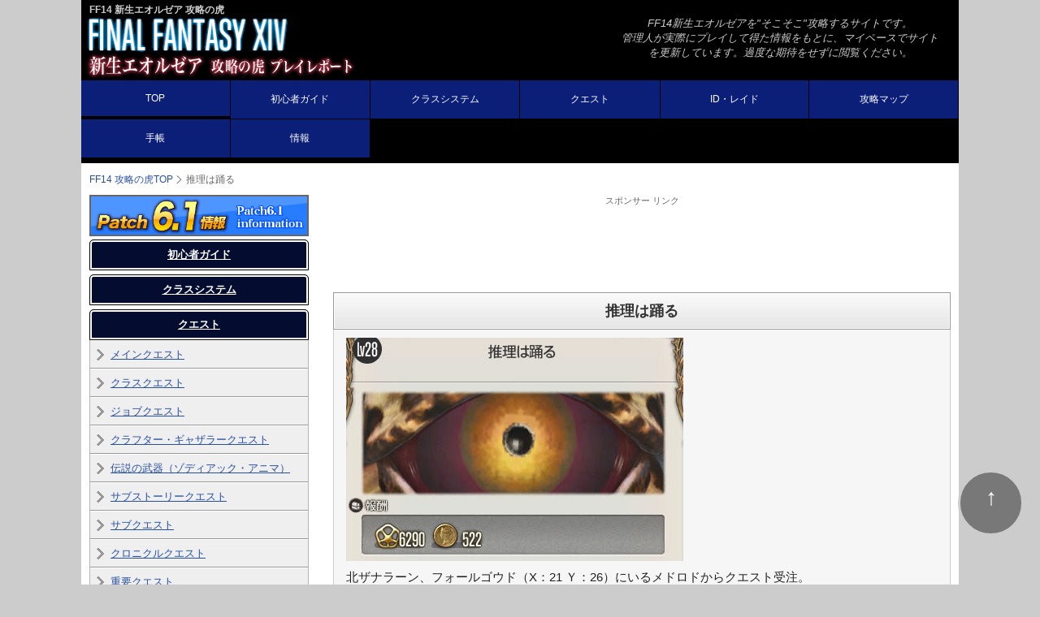

--- FILE ---
content_type: text/html; charset=UTF-8
request_url: https://final-fantasy.cc/14/quest/main/28_4.php
body_size: 5209
content:
<!doctype html>
<html lang="ja">
<head>
<!-- Google tag (gtag.js) -->
<script async src="https://www.googletagmanager.com/gtag/js?id=G-ZR6G2BHZ4H"></script>
<script>
  window.dataLayer = window.dataLayer || [];
  function gtag(){dataLayer.push(arguments);}
  gtag('js', new Date());

  gtag('config', 'G-ZR6G2BHZ4H');
</script><meta charset="utf-8">
<title>推理は踊る | FF14 攻略の虎</title>
<meta name="viewport" content="width=device-width, initial-scale=1.0">
<meta name="keywords" content="FF14,FF14 攻略,推理は踊る" />
<meta name="description" content="FF14の推理は踊るのページです" />
<link rel="stylesheet" href="../../css2/style.css">
<!--[if lt IE 9]>
<script src="http://html5shiv.googlecode.com/svn/trunk/html5.js"></script>
<![endif]-->
<script type="text/javascript" src="//ajax.googleapis.com/ajax/libs/jquery/1.7.1/jquery.min.js"></script>
<script type="text/javascript" src="/14/js/code.js"></script>
</head>

<body class="c2">
<header>
<div class="inner">
<h1>FF14 新生エオルゼア 攻略の虎</h1>
<a href="https://final-fantasy.cc/14/"><img src="../../images/logo.png" alt="FF14 新生エオルゼア 攻略の虎" /></a>
<address>FF14新生エオルゼアを&quot;そこそこ&quot;攻略するサイトです。<br>
管理人が実際にプレイして得た情報をもとに、マイペースでサイトを更新しています。過度な期待をせずに閲覧ください。
</address>

<nav id="menubar">
<ul>
<li><a href="https://final-fantasy.cc/14/">TOP</a></li>
<li><a href="#guide">初心者ガイド</a></li>
<li><a href="#class">クラスシステム</a></li>
<li><a href="#quest">クエスト</a></li>
<li><a href="#id">ID・レイド</a></li>
<li><a href="#map">攻略マップ</a></li>
<li><a href="#techo">手帳</a></li>
<li><a href="#info">情報</a></li>
</ul>
</nav>

</div>
</header>
<div class="block"></div>


<div id="contents">

<div id="contents-in">
<nav id="navi">
<ul>
<li><a href="https://final-fantasy.cc/14/"><span>FF14 攻略の虎</span>TOP</a></li>
<li>推理は踊る</li>
</ul>
</nav>

<div id="main">
<!--アドセンス-->
<div class="sponser">スポンサー リンク</div>
<div class="adbox_top">
<script async src="//pagead2.googlesyndication.com/pagead/js/adsbygoogle.js"></script>
<ins class="adsbygoogle"
style="display:block"
data-ad-client="ca-pub-5731221915449088"
data-ad-slot="7836216954"
data-ad-format="horizontal"></ins>
<script>
(adsbygoogle = window.adsbygoogle || []).push({});
</script>
</div>
<h2>推理は踊る</h2>
<div class="main_in">
    <p><img src="../../images/quest/28_4/1.jpg"><br>
    北ザナラーン、フォールゴウド（X：21 Ｙ：26）にいるメドロドからクエスト受注。<br>
    <br>
    （X：15 Ｙ：28）にある無残な死体の近くに行くと、フローティングアイが出現。<br>
    <img src="../../images/quest/28_4/2.jpg" alt=""><br>
    討伐後、無残な死体を調べます。<br>
    <br>
    <img src="../../images/quest/28_4/3.jpg" alt=""><br>
    （X：19 Ｙ：25）にいるエーセルメール牙曹長に無残な死体を渡すとイベント開始。<br>
    クリアとなります。<br>
  </p>
  <div class="next">&gt;&gt; <a href="28_5.php">白百合は謡う</a></div>
<br>
<link rel="stylesheet" type="text/css" href="/14/comment/view/style.css" />
<script type="text/javascript" src="/14/comment/view/main.js"></script>
<div id="comment">
<h6>情報提供、コメント</h6>
<div id="commentField">
<form action="/14/comment/response.php" method="post">
<table bgcolor="#eeeeee">
<tr>
<th>名前 (必須)</th>
<td><input id="inputName" type="text" name="name"><br><div id="nameCount"></div>
</td>
</tr>
<tr>
<th>コメント(必須)</th>
<td><textarea name="comment"></textarea><br><div id="commentCount"></div>
</td>
</tr>
</table>

<input type="hidden" name="script_name" value="/14/quest/main/28_4.php">
<input type="hidden" name="table" value="eoru_questmain_28_4">
<input id="inputSubmit" type="submit" value="コメント書き込み">
</form>
</div>
<div id="commentList">
        <table class="list">
        </table>
    </div>

    </div>


</div>
<!--/フッタアドセンス-->
<div class="sponser">スポンサーリンク</div>
<div class="adbox2_bottom">
<script async src="//pagead2.googlesyndication.com/pagead/js/adsbygoogle.js"></script>
<!-- pc_toragame_footter_left_responsive -->
<ins class="adsbygoogle"
     style="display:block"
     data-ad-client="ca-pub-5731221915449088"
     data-ad-slot="6163973754"
     data-ad-format="auto"
     data-ad-region="toragame"></ins>
<script>
(adsbygoogle = window.adsbygoogle || []).push({});
</script>
</div>

</div>
<!--/左メニュー-->
<div id="left_area">
<a href="https://final-fantasy.cc/14/update/6_1/"><img src="https://final-fantasy.cc/14/images/patch6_1.jpg"></a>

<!--menu-->
<h3 id="guide"><a href="javaScript:void(0)">初心者ガイド</a></h3>
<div class="left_contents_in menu_tutorial">
<ul>
<li><a href="https://final-fantasy.cc/14/tutorial/free.php">フリートライアル版「できること」と「できないこと」</a></li>
<li><a href="https://final-fantasy.cc/14/tutorial/parameter.php">パラメーター</a></li>
<li><a href="https://final-fantasy.cc/14/tutorial/gia.php">ギアセット</a></li>
<li><a href="https://final-fantasy.cc/14/tutorial/armory.php">アーマリーチェスト</a></li>
<li><a href="https://final-fantasy.cc/14/tutorial/tele.php">テレポとデジョン</a></li>
<li><a href="https://final-fantasy.cc/14/tutorial/bonus.php">チェイン・レストボーナス</a></li>
<li><a href="https://final-fantasy.cc/14/tutorial/hot.php">ホットバーの追加とレイアウト変更</a></li>
<li><a href="https://final-fantasy.cc/14/tutorial/fc.php">FCについて</a></li>
<li><a href="https://final-fantasy.cc/14/tutorial/fate.php">F.A.T.E.について</a></li>
<li><a href="https://final-fantasy.cc/14/tutorial/limit.php">リミットブレイク</a></li>
<li><a href="https://final-fantasy.cc/14/tutorial/money/">通貨の種類と入手方法</a></li>
</ul>
<h4>コミュニケーション</h4>
<ul>
<li><a href="https://final-fantasy.cc/14/tutorial/comu/ls.php">LS（リンクシェル）、CWLS（クロスワールドリンクシェル）</a></li>
<li><a href="https://final-fantasy.cc/14/tutorial/comu/fero.php">フェローシップ</a></li>
</ul>
<h4>ファッション</h4>
<ul>
<li><a href="https://final-fantasy.cc/14/tutorial/fashion/salon.php">美容院</a></li>
<li><a href="https://final-fantasy.cc/14/tutorial/fashion/mirapuri.php">ミラプリ（見た目変更）</a></li>
<li><a href="https://final-fantasy.cc/14/tutorial/qa/gensou.php">幻想薬（種族変更）</a></li>
</ul>
</div>
<!--menu-->
<h3 id="class"><a href="javaScript:void(0)">クラスシステム</a></h3>
<div class="left_contents_in menu_armoury">
<h4>ファイター</h4>
<ul>
<li class="i3"><a href="https://final-fantasy.cc/14/armoury/ken.php">剣術士</a></li>
<li class="i3"><a href="https://final-fantasy.cc/14/armoury/kakutou.php">格闘士</a></li>
<li class="i3"><a href="https://final-fantasy.cc/14/armoury/ono.php">斧術士</a></li>
<li class="i2"><a href="https://final-fantasy.cc/14/armoury/yari.php">槍術士</a></li>
<li class="i2"><a href="https://final-fantasy.cc/14/armoury/bow.php">弓術士</a></li>
</ul>
<h4>ソーサラー</h4>
<ul>
<li class="i3"><a href="https://final-fantasy.cc/14/armoury/genjutsu.php">幻術士</a></li>
<li class="i3"><a href="https://final-fantasy.cc/14/armoury/jujutsu.php">呪術士</a></li>
<li class="i3"><a href="https://final-fantasy.cc/14/armoury/hajutsu.php">巴術士</a></li>
</ul>
<h4>クラフター</h4>
<ul>
<li class="i3"><a href="https://final-fantasy.cc/14/armoury/mokkou.php">木工師</a></li>
<li class="i3"><a href="https://final-fantasy.cc/14/armoury/kaji.php">鍛冶師</a></li>
<li class="i3"><a href="https://final-fantasy.cc/14/armoury/kacchu.php">甲冑師</a></li>
<li class="i3"><a href="https://final-fantasy.cc/14/armoury/choukin.php">彫刻師</a></li>
<li class="i3"><a href="https://final-fantasy.cc/14/armoury/kawa.php">革細工師</a></li>
<li class="i3"><a href="https://final-fantasy.cc/14/armoury/saihou.php">裁縫師</a></li>
<li class="i2"><a href="https://final-fantasy.cc/14/armoury/renkin.php">錬金術師</a></li>
<li class="i2"><a href="https://final-fantasy.cc/14/armoury/chouri.php">調理師</a></li>
</ul>
<h4>ギャザラー</h4>
<ul>
<li class="i3"><a href="https://final-fantasy.cc/14/armoury/saikutsu.php">採掘師</a></li>
<li class="i3"><a href="https://final-fantasy.cc/14/armoury/engei.php">園芸師</a></li>
<li class="i3"><a href="https://final-fantasy.cc/14/armoury/ryoushi.php">漁師</a></li>
</ul>
<div class="block"></div>
</div>
<!--menu-->
<h3 id="quest"><a href="javaScript:void(0)">クエスト</a></h3>
<div class="left_contents_in menu_quest">
<ul>
<li><a href="https://final-fantasy.cc/14/quest/main/">メインクエスト</a></li>
<li><a href="https://final-fantasy.cc/14/quest/class/">クラスクエスト</a></li>
<li><a href="https://final-fantasy.cc/14/quest/job/">ジョブクエスト</a></li>
<li><a href="https://final-fantasy.cc/14/quest/craft/">クラフター・ギャザラークエスト</a></li>
<li><a href="https://final-fantasy.cc/14/quest/weapon/">伝説の武器（ゾディアック・アニマ）</a></li>
<li><a href="https://final-fantasy.cc/14/quest/sub_story/">サブストーリークエスト</a></li>
<li><a href="https://final-fantasy.cc/14/quest/sub/">サブクエスト</a></li>
<li><a href="https://final-fantasy.cc/14/quest/chronicle/">クロニクルクエスト</a></li>
<li><a href="https://final-fantasy.cc/14/quest/important/">重要クエスト</a></li>
<li><a href="https://final-fantasy.cc/14/quest/banzoku/">蛮族クエスト</a></li>
<li><a href="https://final-fantasy.cc/14/quest/reave.php">ギルドリーヴクエスト</a></li>
<li><a href="https://final-fantasy.cc/14/quest/company.php">グランドカンパニークエスト</a></li>
</ul>
</div>
<!--menu-->
<h3 id="id"><a href="javaScript:void(0)">ID・レイド</a></h3>
<div class="left_contents_in menu_id">
<ul>
<li><a href="https://final-fantasy.cc/14/id/dungeon/">インスタンスダンジョン（ID）</a></li>
<li><a href="https://final-fantasy.cc/14/id/toumetsu/">討伐・討滅戦</a></li>
<li><a href="https://final-fantasy.cc/14/id/8/">8人レイド</a></li>
<li><a href="https://final-fantasy.cc/14/id/24/">24人レイド</a></li>
<li><a href="https://final-fantasy.cc/14/quest/reric1.php">レリック武器入手までの流れ</a></li>
<li><a href="https://final-fantasy.cc/14/quest/baha/">大迷宮バハムート</a></li>
</ul>
</div>
<!--menu-->
<h3 id="map"><a href="javaScript:void(0)">攻略マップ</a></h3>
<div class="left_contents_in menu_map">
<ul>
<li><a href="https://final-fantasy.cc/14/map/index.php">マップ一覧</a></li>
<li><a href="https://final-fantasy.cc/14/map/fumyaku/">風脈の泉</a></li>
</ul>
</div>

<!--menu-->
<h3 id="techo"><a href="javaScript:void(0)">手帳</a></h3>
<div class="left_contents_in menu_techo">
<h4>討伐手帳</h4>
<ul>
<li class="i3"><a href="https://final-fantasy.cc/14/techo/toubatsu/sword.php">剣術士</a></li>
<li class="i3"><a href="https://final-fantasy.cc/14/techo/toubatsu/battle.php">格闘士</a></li>
<li class="i3"><a href="https://final-fantasy.cc/14/techo/toubatsu/ax.php">斧術士</a></li>
<li class="i3"><a href="https://final-fantasy.cc/14/techo/toubatsu/spear.php">槍術士</a></li>
<li class="i3"><a href="https://final-fantasy.cc/14/techo/toubatsu/bow.php">弓術士</a></li>
<li class="i3"><a href="https://final-fantasy.cc/14/techo/toubatsu/genjutsu.php">幻術士</a></li>
<li class="i3"><a href="https://final-fantasy.cc/14/techo/toubatsu/jujutsu.php">呪術士</a></li>
<li class="i3"><a href="https://final-fantasy.cc/14/techo/toubatsu/hajutsu.php">巴術士</a></li>
<li class="i3"><a href="https://final-fantasy.cc/14/techo/toubatsu/fumetsu.php">不滅隊</a></li>
</ul>
<h4>探検手帳</h4>
<ul>
<li class="i1"><a href="https://final-fantasy.cc/14/techo/tanken/index.php">探検手帳について</a></li>
<li class="i2"><a href="https://final-fantasy.cc/14/techo/tanken/eoru01.php">新生編001～025</a></li>
<li class="i2">新生編026～050</li>
<li class="i2">新生編051～075</li>
<li class="i2">新生編076～080</li>
<li class="i2"><a href="https://final-fantasy.cc/14/techo/tanken/ishu01.php">蒼天編001～025</a></li>
<li class="i2"><a href="https://final-fantasy.cc/14/techo/tanken/ishu02.php">蒼天編026～050</a></li>
<li class="i1"><a href="https://final-fantasy.cc/14/techo/tanken/ishu03.php">蒼天編051～062</a></li>
<li class="i2"><a href="https://final-fantasy.cc/14/techo/tanken/guren01.php">紅蓮編001～025</a></li>
<li class="i2"><a href="https://final-fantasy.cc/14/techo/tanken/guren02.php">紅蓮編026～050</a></li>
<li class="i1"><a href="https://final-fantasy.cc/14/techo/tanken/guren03.php">紅蓮編051～062</a></li>
</ul>
<div class="block"></div>
</div>

<!--menu-->
<h3 id="content"><a href="javaScript:void(0)">コンテンツ</a></h3>
<div class="left_contents_in menu_contents">
<ul>
<li><a href="https://final-fantasy.cc/14/contents/kotai.php">冒険者小隊</a></li>
<li><a href="https://final-fantasy.cc/14/contents/mobhunt/">モブハント</a></li>
<li><a href="https://final-fantasy.cc/14/contents/treasure/index.php">トレジャーハント</a></li>
<li><a href="https://final-fantasy.cc/14/contents/deep/index.php">ディープダンジョン</a></li>
<li><a href="https://final-fantasy.cc/14/contents/kuro.php">クロの空想帳</a></li>
<li><a href="https://final-fantasy.cc/14/contents/socho.php">ソーチョーの幻想盤</a></li>
<li><a href="https://final-fantasy.cc/14/contents/koueki.php">バイカラージェム（広域交易商）</a></li>
<li>禁断の地 エウレカ</li>
<li><a href="https://final-fantasy.cc/14/contents/bozuya.php">南方ボズヤ戦線</a></li>
<li>PVP</li>
</ul>
</div>


<!--menu-->
<h3 id="craft"><a href="javaScript:void(0)">ギャザクラ</a></h3>
<div class="left_contents_in menu_craft">
<ul>
<li><a href="https://final-fantasy.cc/14/craft/materia.php">マテリア</a></li>
<li><a href="https://final-fantasy.cc/14/craft/shushu.php">収集品（ロウェナ商会取引）</a></li>
<li><a href="https://final-fantasy.cc/14/craft/otokui.php">お得意様取引</a></li>
<li><a href="https://final-fantasy.cc/14/craft/hiden.php">秘伝書</a></li>
<li>イシュガルド復興計画</li>
</ul>
</div>



<!--menu-->
<h3 id="info"><a href="javaScript:void(0)">攻略情報</a></h3>
<div class="left_contents_in menu_info">
<ul>
<li><a href="https://final-fantasy.cc/14/info/clear.php">新生エオルゼ（パッチ3.0）クリアまで</a></li>
<li><a href="https://final-fantasy.cc/14/info/tetsushin.php">哲学装備と神話装備</a></li>
<li><a href="https://final-fantasy.cc/14/info/seclet.php">隠しショップ</a></li>
<li><a href="https://final-fantasy.cc/14/info/money.php">金策について</a></li>
<li><a href="https://final-fantasy.cc/14/info/michi.php">未知の採掘場</a></li>
</ul>
</div>

<!--menu-->
<h3 id="gold"><a href="javaScript:void(0)">ゴールドソーサー</a></h3>
<div class="left_contents_in menu_gold">
<ul>
<li><a href="https://final-fantasy.cc/14/gold/">ゴールドソーサーについて</a></li>
<li><a href="https://final-fantasy.cc/14/gold/triple.php">トリプルトライアド</a></li>
</ul>
</div>

<!--menu-->
<h3 id="other"><a href="javaScript:void(0)">その他</a></h3>
<div class="left_contents_in menu_other">
<ul>
<li><a href="https://final-fantasy.cc/14/other/mount.php">マウントリスト（入手一覧）</a></li>
<li><a href="https://final-fantasy.cc/14/other/minion.php">ミニオンリスト（入手一覧）</a></li>
</ul>
</div>

<br />
<div class="sponser">スポンサー リンク</div>
<script async src="//pagead2.googlesyndication.com/pagead/js/adsbygoogle.js"></script>
<ins class="adsbygoogle"
     style="display:block"
     data-ad-client="ca-pub-5731221915449088"
     data-ad-slot="7836216954"
     data-ad-format="auto"></ins>
<script>
(adsbygoogle = window.adsbygoogle || []).push({});
</script>
</div>


<!--/sub-->

</div>
<!--/contents in-->
<!--/side-->

<div class="block"></div>
<p id="pagetop"><a href="#">↑</a></p>

</div>
<!--/contents-->

<footer>Copyright FF14 新生エオルゼア 攻略の虎 All rights reserved.　Since 2013<br>
  記載されている会社名・製品名・システム名などは、各社の商標、または登録商標です。 <br>
  Copyright (C) 2010 - 2013 SQUARE ENIX CO., LTD. All Rights Reserved.</footer>
<script type="text/javascript">if (OCwindowWidth() < 480) {
	open_close("menubar_hdr", "menubar");
}
</script>
<!--▼解析-->
<script type="text/javascript">
var gaJsHost = (("https:" == document.location.protocol) ? "https://ssl." : "http://www.");
document.write(unescape("%3Cscript src='" + gaJsHost + "google-analytics.com/ga.js' type='text/javascript'%3E%3C/script%3E"));
</script>
<script type="text/javascript">
try {
var pageTracker = _gat._getTracker("UA-8810588-1");
pageTracker._trackPageview();
} catch(err) {}</script>
<!--▲解析-->
</body>
</html>


--- FILE ---
content_type: text/html; charset=utf-8
request_url: https://www.google.com/recaptcha/api2/aframe
body_size: 266
content:
<!DOCTYPE HTML><html><head><meta http-equiv="content-type" content="text/html; charset=UTF-8"></head><body><script nonce="fW75YdV5vtoQ2f9rbd1uWQ">/** Anti-fraud and anti-abuse applications only. See google.com/recaptcha */ try{var clients={'sodar':'https://pagead2.googlesyndication.com/pagead/sodar?'};window.addEventListener("message",function(a){try{if(a.source===window.parent){var b=JSON.parse(a.data);var c=clients[b['id']];if(c){var d=document.createElement('img');d.src=c+b['params']+'&rc='+(localStorage.getItem("rc::a")?sessionStorage.getItem("rc::b"):"");window.document.body.appendChild(d);sessionStorage.setItem("rc::e",parseInt(sessionStorage.getItem("rc::e")||0)+1);localStorage.setItem("rc::h",'1769099968744');}}}catch(b){}});window.parent.postMessage("_grecaptcha_ready", "*");}catch(b){}</script></body></html>

--- FILE ---
content_type: text/css
request_url: https://final-fantasy.cc/14/css2/style.css
body_size: 11157
content:
@charset "utf-8";


/*全体の設定
---------------------------------------------------------------------------*/
body {
	color: #333;
	margin: 0px;
	padding: 0px;
	font-family: "游ゴシック体","メイリオ","Hiragino Kaku Gothic Pro",Meiryo,"ヒラギノ角ゴ Pro W3","MS PGothic","MS UI Gothic",Helvetica,Arial,sans-serif;
	background-color: #ccc;
	-webkit-text-size-adjust: 100%;
	word-wrap: break-word;
}
h1,h2,h3,h4,h5,p,ul,ol,li,dl,dt,dd,form,figure{
	margin: 0px;
	padding: 0px;
}
ul{
	list-style-type: none;
}
img {border: none;}
input,textarea,select {
	font-size: 1em;
}
form {
	margin: 0px;
}
table {
	border-collapse:collapse;
	font-size: 100%;
	border-spacing: 0;
}
br {
letter-spacing: 0;
}
/*リンク（全般）設定
---------------------------------------------------------------------------*/
a {color: #2850A2;}
a:hover {color: #FF6600;}

/*ヘッダー（サイト名ロゴが入ったブロック）
---------------------------------------------------------------------------*/
/*ヘッダーブロック*/
header {
	background-color: #ccc;
}
/*ヘッダーブロックの中*/
header .inner {
	width: 1080px;	/*ブロック幅*/
	height: 197px;	/*ブロックの高さ*/
	background-color: #000;
	margin-right: auto;
	margin-left: auto;
	padding-top:4px;
	position: relative;
}
header .inner img{
	margin-left:6px;
}
/*h1ロゴの設定*/
header h1 {
	font-size:12px;
	color:#ccc;
	margin-left:10px;
}
/*電話番号ボックスの設定*/
header .inner address {
	width:400px;	
	position: absolute;
	text-align:center;
	top: 20px;
	right: 20px;
	font-size: 13px;
	color:#ccc;
	line-height: 1.4;
}
/*電話番号の文字設定*/
header .inner address .tel {
	font-size: 18px;	/*文字サイズ*/
	color: #665e4a;		/*文字色*/
	font-weight: bold;	/*太字に*/
	display: block;
}
.f_left{float:left;margin-right:10px;}
/*上部のメインメニュー
---------------------------------------------------------------------------*/
/*メニューブロック設定*/
nav#menubar {
	height: auto;	/*ブロックの高さ*/
}
nav#menubar ul {
	width: 1080px;	/*メニュー部分のブロック幅*/
	margin-right: auto;
	margin-left: auto;
	margin-top:-2px;
}
/*メニュー１個ごとの設定*/
nav#menubar ul li {
	float: left;
	width: 16%;
	border-right: 1px solid #000;
	border-bottom: 1px solid #000;
	text-align: center;	
	font-size:12px;
	-webkit-box-sizing: border-box;
	-moz-box-sizing: border-box;
	box-sizing: border-box;
}
nav#menubar ul li:nth-child(odd){
	width: 17%;
}
nav#menubar ul li:nth-child(6){
	width: 17%;
}
nav#menubar ul li:nth-child(12){
	width: 17%;
}
nav#menubar ul li a {
	text-decoration: none;
	display: block;
	-webkit-transition: 0.5s;	/*マウスオン時の移り変わるまでの時間設定。0.5秒。*/
	transition: 0.5s;			/*同上*/
	padding: 15px 0px;
    background-color: #0C1F78;
	color: #FFF;
}
/*マウスオン時の設定*/
nav#menubar ul li a:hover {
	background-color: #1233CD;	/*背景色*/
}
/* パンくず */
#navi {margin-bottom: 10px;}
#navi li {
  display: inline-block;
  font-size:12px;
  color: #666;
  background:url(../images/bread.png) no-repeat left center;
  -webkit-background-size:7px 11px;
  background-size:7px 11px;
  margin:0;
 padding:0 0 0 12px;
}
#navi li:first-child{
 background:none;
 padding:0;
}
#navi li a{text-decoration:none;}
.big{font-size:18px;}
/*コンテンツ（main,sub,sideを囲むブロック）
---------------------------------------------------------------------------*/
#contents {
	clear: right;
	width: 1060px;	/*コンテンツ幅*/
	margin-right: auto;
	margin-left: auto;
	background-color:#fff;
	padding:10px 10px 20px;
	
}

/*コンテンツin（main,subを囲むブロック）
---------------------------------------------------------------------------*/
#contents-in {
	float: right;
	width: 765px;
}
/*2カラム時*/
body.c2 #contents-in {
	float: none;
	width: 100%;
}

/*メインコンテンツ（中央ブロック）
---------------------------------------------------------------------------*/
#main {
	float: right;	/*右側に回り込み*/
	padding-bottom: 30px;
}
#main_map {
	padding-bottom: 30px;
}

#main .main_in,#main_map .main_in {
	padding: 10px 10px 0px;
	background-color:#f6f6f6;
	border:1px solid #ccc;
	border-top:none;
	margin-bottom:20px;
	font-size:15px;
}



#main .main_in ul li ,#main_map .main_in ul li{
	font-size:14px;
	padding-left:5px;
}

#main .main_in ol ,#main_map .main_in ol{
	margin-left:25px;
	margin-bottom:20px;
}
#main .main_in li ,#main_map .main_in li{
	line-height:1.7;
	margin-bottom:8px;
}
#main .main_in table ol ,#main_map .main_in table ol{
	margin-left:18px;
	margin-bottom:0px;
}
#main .main_in table li ,#main_map .main_in table li{
	line-height:1.5;
}
/*2カラム時*/
body.c2 #main {
	width: 760px;	/*メインコンテンツ幅*/
}
body.c2 #main_map {
	width: 100%;	/*メインコンテンツ幅*/
}
/*mainコンテンツのh2タグ設定*/
#main h2{
	font-weight:bold;
	border:1px solid #999;
	padding:10px;
	font-size:18px;
	text-align:center;
	box-shadow:0 0 0 1px #fff inset;
	
	background: #fbfbfb; /* Old browsers */
	background: -moz-linear-gradient(top,  #fbfbfb 0%, #e5e5e5 100%); /* FF3.6+ */
	background: -webkit-gradient(linear, left top, left bottom, color-stop(0%,#fbfbfb), color-stop(100%,#e5e5e5)); /* Chrome,Safari4+ */
	background: -webkit-linear-gradient(top,  #fbfbfb 0%,#e5e5e5 100%); /* Chrome10+,Safari5.1+ */
	background: -o-linear-gradient(top,  #fbfbfb 0%,#e5e5e5 100%); /* Opera 11.10+ */
	background: -ms-linear-gradient(top,  #fbfbfb 0%,#e5e5e5 100%); /* IE10+ */
	background: linear-gradient(to bottom,  #fbfbfb 0%,#e5e5e5 100%); /* W3C */
	filter: progid:DXImageTransform.Microsoft.gradient( startColorstr='#fbfbfb', endColorstr='#e5e5e5',GradientType=0 ); /* IE6-9 */
}
#main_map h2 {
	font-weight:bold;
	border:1px solid #999;
	margin-top:10px;
	padding:10px;
	font-size:18px;
	text-align:center;
	box-shadow:0 0 0 1px #fff inset;
	
	background: #fbfbfb; /* Old browsers */
	background: -moz-linear-gradient(top,  #fbfbfb 0%, #e5e5e5 100%); /* FF3.6+ */
	background: -webkit-gradient(linear, left top, left bottom, color-stop(0%,#fbfbfb), color-stop(100%,#e5e5e5)); /* Chrome,Safari4+ */
	background: -webkit-linear-gradient(top,  #fbfbfb 0%,#e5e5e5 100%); /* Chrome10+,Safari5.1+ */
	background: -o-linear-gradient(top,  #fbfbfb 0%,#e5e5e5 100%); /* Opera 11.10+ */
	background: -ms-linear-gradient(top,  #fbfbfb 0%,#e5e5e5 100%); /* IE10+ */
	background: linear-gradient(to bottom,  #fbfbfb 0%,#e5e5e5 100%); /* W3C */
	filter: progid:DXImageTransform.Microsoft.gradient( startColorstr='#fbfbfb', endColorstr='#e5e5e5',GradientType=0 ); /* IE6-9 */
}

/*mainコンテンツのh3タグ設定*/
#main h3{
	background: #eaeaea url("../images/icon/h3_01.png") no-repeat scroll 8px center / 15px 16px;
    border-bottom: 1px dotted #333;
    border-top: 1px dotted #333;
    font-size: 18px;
    font-weight: bold;
    margin: 10px 0 10px;
	color:#121212;
    padding: 8px 5px 8px 28px;
	clear: both;
}
#main .patch_title{
	background-color:#121212;
	font-size:20px;
	color:#f6f6f6;
	padding:10px;
	font-weight:bold;
	letter-spacing:2px;
}
#main_map h3 {
	background: #eaeaea url("../images/icon/h3_01.png") no-repeat scroll 8px center / 15px 16px;
    border-bottom: 1px dotted #333;
    border-top: 1px dotted #333;
    font-size: 18px;
    font-weight: bold;
    margin: 10px 0px 0px 0px;
	color:#121212;
    padding: 12px 5px 10px 28px;
	clear: both;
}
#main_map h3 a{
	display:block;
}
/*mainコンテンツの段落タグ設定*/
#main p {
	line-height:1.7em;
	color:#222222;
	margin:0px;
	padding:0px 5px 15px 5px;
	font-size:15px;
}
#main .exp{
	border:1px dotted #999;
	padding:5px;
	line-height:1.8;
	margin-bottom:15px;
	background-color:#efefef;	
	color:#333;
	font-size:15px;
	}
.exp2{
	border:2px solid #bbb;
	padding:5px;
	line-height:1.6em;
	margin:5px 5px 20px 0px;
	background-color:#f6f6f6;	
	}
.exp3{
	font-size:12px;
	color:#666666;
	margin:5px;
	padding:5px;
	border:1px dotted #666666;
	line-height:1.5em;
	}
.exp4{
	line-height:3em;
	}
.chart_map{
	border:1px solid #8ABFF0;
	padding:3px 10px;
	font-size:12px;
	background-color:#F0F7FD;
}
#main .chart_boss{
	border:1px dotted #5AA5E9;
	padding:5px 5px 5px 7px;
	font-size:14px;
	line-height:1.8;
	margin-bottom:10px;
	background-color:#F0F7FD;	
	color:#333333;
}
#main .exp_comment{
	border-top:1px dotted #999;
	padding:5px;
	line-height:1.5;
	margin-bottom:15px;
	color:#666;
	margin-top:40px;
	clear:both;
	}
#main .quest{
	border:1px dotted #999;
	padding:5px 2px;
	font-size:13px;
	line-height:1.6;
	margin-bottom:5px;
	background-color:#F8F7ED;	
	color:#333333;
}

#main_map .quest{
	border:2px dotted #999;
	padding:3px;
	font-size:13px;
	line-height:1.6;
	margin-bottom:3px;
	background-color:#F8F7ED;	
	color:#333333;
}
#main .mainbox1{float:left;margin-right:5px;width:auto}
#main .mainbox2{float:left;width:auto;}
#main .mainbox1 p{margin:-10px 0 10px 0;padding:0;}
#main .mainbox2 p{margin:-10px 0 10px 0;padding:0;}

p.section{
	margin-bottom:30px;
	clear: both;

}
.question{
	font-size:15px;
	font-weight:bold;
	color:#000;
	margin:15px 0px 5px 0px;
	padding:5px;
	background-color:#E9D6B8;
	line-height:1.8;
}
.answer{
	font-size:15px;
	color:#222222;
	margin:5px 0px 15px 0px;
	padding:5px 0px 5px 7px;
	background-color:#F0F7FD;	
	border:1px dotted #5AA5E9;
	line-height:1.8;
}
.answer a{
	display:block;
}
.cate_midori{background-color:#DAE7D8;}
.change{background-color:#ECDEFC;}

.answer2{
	font-size:13px;
	color:#222222;
	margin:5px 0px;
	padding:5px 0px 5px 7px;
	background-color:#F0F7FD;	
	border:1px dotted #5AA5E9;
	line-height:1.8;
}
.answer2 .mokuji a{
	display:block;
}

.adbox_top{
	width:100%;
	margin-bottom:15px;
}
.adbox_bottom{
	width:100%;
}
.adbox2_bottom, .adbox3_bottom{
	width:50%;
	float:left;
	margin-bottom:15px;
}
.adbox{
	width:50%;
	float:left;
}

.add_chara{font-size:18px;font-weight:bold;line-height:2em;}

#main .mainbox_left{float:left;margin-right:10px;margin-bottom:20px;}
#main .mainbox_right{float:right;margin-bottom:20px;}
#main h4,#main_map h4{
    font-size: 15px;
	background-color:#dddddd;
	border-left:4px solid #999999;
	border-bottom:1px solid #999999;
	padding:8px 0px 7px 5px;
	margin-bottom:8px;
	}
	
#main h5{
    font-size: 14px;
	padding:7px;
	margin:5px 0px;
	border-bottom:2px dotted #444;
	}
#main h6{
    font-size: 14px;
	font-weight:bold;
	margin:5px 0px;
	padding:0px;
	}
#main h6:first-child{
	margin:0px;
}
#main .mokuji{
	border:1px dotted #666;
	background-color:#efefef;
	font-size:15px;
	margin:5px 5px 15px;
	padding:5px 10px;
	line-height:1.8em;
	}
	
#main .mainbox_chara2{
	border:1px dotted #999999;background-color:#F8F7ED;
	padding:5px 5px 0px 5px;	
	margin-bottom:5px;
	}
#main .mainbox_chara2 p{margin:5px 0 10px 0;padding:0;}
#main .mainbox_chara2 img{float:left; margin:0px 10px 10px 0px;}
.sc_exp{display:none;}


.area_title{
	background: #eaeaea url("../images/icon/h3_01.png") no-repeat scroll 8px center / 15px 16px;
    background-color:#0C1F78;
    font-size: 16px;
    font-weight: bold;
    margin: 5px 0 10px;
	color:#fff;
    padding: 10px 5px 8px 33px;
	clear: both;
	}


/*テーブルスクロール
---------------------------------------------------------------------------*/
.scroll {
      overflow-x: auto;
	  -webkit-overflow-scrolling: touch;
    }
.scroll::-webkit-scrollbar {
      height: 5px;
    }
.scroll::-webkit-scrollbar-track {
      border-radius: 5px;
      background: #eee;
    }
.scroll::-webkit-scrollbar-thumb {
      border-radius: 5px;
      background: #666;
    }
/*  テーブルサーチスクリプト */
.c_box{
	font-size:14px;
	text-decoration:none;
	background-color:#daecfa;
	border:1px solid #a8c0d3;
	border-radius:3px;
	box-shadow:0 1px 0 1px #fff inset;
	padding:5px 0px;
}
.c_box2{
	font-size:12px;
	text-decoration:none;
	background-color:#FBD9E3;
	border:1px solid #F28CAB;
	border-radius:3px;
	box-shadow:0 1px 0 1px #fff inset;
	padding:5px 0px;
}
.c_box3{
	font-size:14px;
	font-weight:bold;
	padding:0;
	text-decoration:none;
	background-color:#FBD9E3;
	border:1px solid #F28CAB;
	border-radius:3px;
	box-shadow:0 1px 0 1px #fff inset;
	padding:5px;
}
.c_box3 a{
	text-decoration:none;
	display: inline-block;
}
.c_box label, .c_box2 label{
	padding:7px;
	margin:5px 0px;
	cursor:pointer;
	margin-bottom:0;
	font-weight: bold;
	display: inline-block;
}
.c_box input, .c_box2 input{display:none;}
.check_box1{margin-bottom:10px;clear:both;}
.check_box2{padding-bottom:5px;clear:both;border-bottom:1px dotted #666;}


input[type="search"] {
  -webkit-box-sizing: border-box;
     -moz-box-sizing: border-box;
          box-sizing: border-box;
}
input[type="radio"],
input[type="checkbox"] {
  margin: 4px 0 0;
  margin-top: 1px \9;
  line-height: normal;
}
input[type="file"] {
  display: block;
}
input[type="range"] {
  display: block;
  width: 100%;
}
select[multiple],
select[size] {
  height: auto;
}
input[type="file"]:focus,
input[type="radio"]:focus,
input[type="checkbox"]:focus {
  outline: thin dotted;
  outline: 5px auto -webkit-focus-ring-color;
  outline-offset: -2px;
}
output {
  display: block;
  padding-top: 7px;
  font-size: 14px;
  line-height: 1.42857143;
  color: #555;
}
.form-control {
  display: block;
  width: 100%;
  height: 34px;
  padding: 6px 12px;
  font-size: 14px;
  line-height: 1.42857143;
  color: #555;
  background-color: #fff;
  background-image: none;
  border: 1px solid #ccc;
  border-radius: 4px;
  -webkit-box-shadow: inset 0 1px 1px rgba(0, 0, 0, .075);
          box-shadow: inset 0 1px 1px rgba(0, 0, 0, .075);
  -webkit-transition: border-color ease-in-out .15s, -webkit-box-shadow ease-in-out .15s;
       -o-transition: border-color ease-in-out .15s, box-shadow ease-in-out .15s;
          transition: border-color ease-in-out .15s, box-shadow ease-in-out .15s;
}
.form-control:focus {
  border-color: #66afe9;
  outline: 0;
  -webkit-box-shadow: inset 0 1px 1px rgba(0,0,0,.075), 0 0 8px rgba(102, 175, 233, .6);
          box-shadow: inset 0 1px 1px rgba(0,0,0,.075), 0 0 8px rgba(102, 175, 233, .6);
}
.form-control::-moz-placeholder {
  color: #999;
  opacity: 1;
}
.form-control:-ms-input-placeholder {
  color: #999;
}
.form-control::-webkit-input-placeholder {
  color: #999;
}
.form-control[disabled],
.form-control[readonly],
fieldset[disabled] .form-control {
  cursor: not-allowed;
  background-color: #eee;
  opacity: 1;
}
textarea.form-control {
  height: auto;
}
input[type="search"] {
  -webkit-appearance: none;
}

/*マップ
---------------------------------------------------------------------------*/
/*main_are2のh3タグ設定*/
#map_area2 h3{
	color:#fff;
	border:1px solid #000;
	font-size:13px;
	font-weight: bold;
	height:28px;
	padding: 6px 0px 6px;
	margin:0;
	line-height:28px;
	background: #040C2F;
	border-radius: 5px 5px 0 0;
	box-shadow: 0 0 0 2px #fff inset;
	filter: progid:DXImageTransform.Microsoft.gradient( startColorstr='#6b6b6b', endColorstr='#000000',GradientType=0 ); /* IE6-9 */
	text-align: center;

}
#map_area2 h3 a{
    display: block;
}
div#map_area2{
	margin-bottom:10px;
}
div#map_area2 .map_area_in{
	padding:3px;
	border:1px solid #999;
	border-top:none;
	background-color:#f6f6f6;
}
div#map_area2 ul{
	line-height:1.3;
	list-style-type:none;
}
/*box1の中にあるh2タグの設定*/
#sub .box1 h2,
#side .box1 h2 {
	border-radius: 0;	/*角丸をなくす設定*/
}
/*sub,sideコンテンツ内のbox1設定*/
#sub .box1,
#side .box1 {
	background-color: #eee;		/*背景色*/
	border: 1px solid #cfcfcf;	/*枠線の幅、線種、色*/
	padding: 5px;				/*ボックス内の余白*/
	margin-bottom: 15px;		/*ボックスの下にあけるスペース*/
}
/*見出しにbox1やメニューが繋がった場合に枠線が重複しない為の設定*/
#sub h2 + ul,
#side h2 + ul,
#sub h2 + .box1,
#side h2 + .box1 {
	border-top: none;
}
/*box1の中にメニューが入った場合に下に余分な余白が出るのをなくす設定*/
#sub .box1 > ul,
#side .box1 > ul {
	margin-bottom: 0;
}

.map{
	text-align:center;
	margin:10px 0px 30px 0px;	
}

/*左メニュー------------------------------*/

#left_area{
	float:left;
	width: 270px;
}

#left_area h3{
	color:#fff;
	border:1px solid #000;
	font-size:13px;
	font-weight: bold;
	padding: 9px 0px;
	background: #040C2F; /* Old browsers */
	border-radius: 5px 5px 0 0;
	box-shadow: 0 0 0 2px #fff inset;
	filter: progid:DXImageTransform.Microsoft.gradient( startColorstr='#6b6b6b', endColorstr='#000000',GradientType=0 ); /* IE6-9 */
	text-align: center;
}
#left_area h4{
    font-size: 14px;
    padding: 3px 5px 3px 3px;
	border-left:5px solid #666;
	border-bottom:1px solid #666;
	background-color:#ddd;
	clear:both;
}


#left_area .left_contents_in{
	border: 1px solid #b6b6b6;
	border-top:none;
	border-bottom:none;
	margin-bottom:10px;
	background-color:#f6f6f6;
	display:none;
}
#left_area .left_contents_in h4{
    font-size: 14px;
    padding: 3px 5px 3px 3px;
	border-left:5px solid #999;
	border-bottom:1px solid #999;
	background-color:#ddd;
	clear:both;
}

#left_area .left_contents_in li{
	background: #eaeaea url("../images/icon/list.png") no-repeat scroll 8px center / 9px 14px;
	background-color: #efefef;
    border-bottom: 1px solid #999;
    border-top: 1px solid #fff;
    text-decoration: none;
	font-size:13px;
	padding:0px 0px 0px 25px;
	line-height:33px;
}
#left_area .left_contents_in li a{
    display: block;
	line-height:33px;
}
#left_area .left_contents_in li .i1 a{display: block;}
#left_area .left_contents_in li .i2 a{display: block;}
#left_area .left_contents_in li .i3 a{display: block;}
#left_area .left_contents_in li .i1{line-height:33px;}
#left_area .left_contents_in li .i2{line-height:33px;}
#left_area .left_contents_in li .i3{line-height:33px;}

#left_area .left_contents_in li.i1{
	background: #eaeaea url("../images/icon/list.png") no-repeat scroll 8px center / 9px 14px;
	background-color: #efefef;
    border-bottom: 1px solid #999;
    border-top: 1px solid #fff;
    text-decoration: none;
	width:100%;
    text-decoration: none;
	height:auto;
	float:left;
	-webkit-box-sizing: border-box;
	-moz-box-sizing: border-box;
	box-sizing: border-box;
	}/*サイドコンテンツ*/
#left_area .left_contents_in li.i2{
	background: #eaeaea url("../images/icon/list.png") no-repeat scroll 8px center / 9px 14px;
	background-color: #efefef;
    border-bottom: 1px solid #999;
    border-top: 1px solid #fff;
    text-decoration: none;
	width:50%;
    text-decoration: none;
	height:auto;
	float:left;
	-webkit-box-sizing: border-box;
	-moz-box-sizing: border-box;
	box-sizing: border-box;
	}/*サイドコンテンツ*/
#left_area .left_contents_in li.i3{
	background: #eaeaea url("../images/icon/list.png") no-repeat scroll 8px center / 9px 14px;
	background-color: #efefef;
    border-bottom: 1px solid #999;
    border-top: 1px solid #fff;
    text-decoration: none;
	width:33%;
    text-decoration: none;
	height:auto;
	float:left;
	-webkit-box-sizing: border-box;
	-moz-box-sizing: border-box;
	box-sizing: border-box;
	}
#left_area .left_contents_in li.i3:nth-child(3n){
	width:34%;
	}
	/*サイドコンテンツ*/
#left_area h3 a:link{ color: #fff;text-decoration:underline;display:block; }
#left_area h3 a:visited{ color: #fff;text-decoration:underline; }
#left_area h3 a:hover{ color: #FFFF66; text-decoration:underline;}

div#left_area .ad_160{
	padding:10px 15px 10px;
	text-align:center;
	font-size:12px;
	clear:both;
}
#left_area .left_contents_in .left_space{
	padding:3px 0px;
}
#left_area .left_contents_in td{
	padding:2px 1px!important;
}

div#map_area2 h3 a:link{ color: #fff;text-decoration:underline; }
div#map_area2 h3 a:visited{ color: #fff;text-decoration:underline; }
div#map_area2 h3 a:hover{ color: #FFFF66; text-decoration:underline;}
.next{text-align:right;font-size:14px;}

/*sub,sideコンテンツ内のメニュー
---------------------------------------------------------------------------*/
/*メニューブロック全体の設定*/
#sub ul,
#side ul {
	border-top: 1px solid #cfcfcf;		/*上側の線の幅、線種、色*/
	border-right: 1px solid #cfcfcf;	/*右側の線の幅、線種、色*/
	border-left: 1px solid #cfcfcf;		/*左側の線の幅、線種、色*/
	margin-bottom: 15px;	/*メニューブロックの下にあけるスペース*/
}
/*メニュー１個ごとの設定*/
#sub ul li a,
#side ul li a {
	text-decoration: none;
	display: block;
	border-bottom: 1px solid #cfcfcf;	/*下側の線の幅、線種、色*/
	padding-left: 10px;
	background: #FFF;	/*背景色*/
}

/*フッター設定(copyrightなどが入った最下部ブロック)
---------------------------------------------------------------------------*/
footer {
	clear: both;
	text-align: center;
	padding-top: 15px;
	padding-bottom: 15px;
	color: #FFF;	/*文字色*/
	background: #000;	/*背景色*/
}
footer .pr {
	display: block;
	font-size: 80%;
}
footer a {
	text-decoration: none;
	color: #FFF;
}
footer a:hover {
	color: #FFF;
}


/*トップページ内「更新情報・お知らせ」ブロック
---------------------------------------------------------------------------*/
/*ブロック全体の設定*/
#new dl{
	overflow: auto;	/*高さ指定を超えるとiframe風にスクロールが出る設定。全部表示させたいならこの行と下のheightの行を削除。*/
	height: 150px;
	padding-left: 10px;
}
/*日付設定*/
#new dt {
	font-weight: bold;	/*太字にする設定。標準がいいならこの行削除。*/
	float: left;
	width: 8em;
}
/*記事設定*/
#new dd {
	border-bottom: 1px solid #d2d2d2;	/*下線の幅、線種、色*/
	padding-left: 8em;
}
#new dd img {
	vertical-align: middle;
}
/*------------------------------------------------------------
table設定
-------------------------------------------------------------*/
div#main td.w_2 ,#main_map td.w_2{width:2%;}
div#main td.w_3 ,#main_map td.w_3{width:3%;}
div#main td.w_4 ,#main_map td.w_4{width:4%;}
div#main td.w_5 ,#main_map td.w_5{width:5%;}
div#main td.w_6 ,#main_map td.w_6{width:6%;}
div#main td.w_7 ,#main_map td.w_7{width:7%;}
div#main td.w_8 ,#main_map td.w_8{width:8%;}
div#main td.w_9 ,#main_map td.w_9{width:9%;}
div#main td.w_10 ,#main_map td.w_10{width:10%;}
div#main td.w_11 ,#main_map td.w_11{width:11%;}
div#main td.w_12 ,#main_map td.w_12{width:12%;}
div#main td.w_13 ,#main_map td.w_13{width:13%;}
div#main td.w_14 ,#main_map td.w_14{width:14%;}
div#main td.w_15 ,#main_map td.w_15{width:15%;}
div#main td.w_16 ,#main_map td.w_16{width:16%;}
div#main td.w_17 ,#main_map td.w_17{width:17%;}
div#main td.w_18 ,#main_map td.w_18{width:18%;}
div#main td.w_19 ,#main_map td.w_19{width:19%;}
div#main td.w_20 ,#main_map td.w_20{width:20%;}
div#main td.w_21 ,#main_map td.w_21{width:21%;}
div#main td.w_22 ,#main_map td.w_22{width:22%;}
div#main td.w_23 ,#main_map td.w_23{width:23%;}
div#main td.w_24 ,#main_map td.w_24{width:24%;}
div#main td.w_25 ,#main_map td.w_25{width:25%;}
div#main td.w_26 ,#main_map td.w_26{width:26%;}
div#main td.w_27 ,#main_map td.w_27{width:27%;}
div#main td.w_28 ,#main_map td.w_28{width:28%;}
div#main td.w_29 ,#main_map td.w_29{width:29%;}
div#main td.w_30 ,#main_map td.w_30{width:30%;}
div#main td.w_31 ,#main_map td.w_31{width:31%;}
div#main td.w_32 ,#main_map td.w_32{width:32%;}
div#main td.w_33 ,#main_map td.w_33{width:33%;}
div#main td.w_34 ,#main_map td.w_34{width:34%;}
div#main td.w_35 ,#main_map td.w_35{width:35%;}
div#main td.w_36 ,#main_map td.w_36{width:36%;}
div#main td.w_37 ,#main_map td.w_37{width:37%;}
div#main td.w_38 ,#main_map td.w_38{width:38%;}
div#main td.w_39 ,#main_map td.w_39{width:39%;}
div#main td.w_40 ,#main_map td.w_40{width:40%;}
div#main td.w_41 ,#main_map td.w_41{width:41%;}
div#main td.w_42 ,#main_map td.w_42{width:42%;}
div#main td.w_43 ,#main_map td.w_43{width:43%;}
div#main td.w_44 ,#main_map td.w_44{width:44%;}
div#main td.w_45 ,#main_map td.w_45{width:45%;}
div#main td.w_46 ,#main_map td.w_46{width:46%;}
div#main td.w_47 ,#main_map td.w_47{width:47%;}
div#main td.w_48 ,#main_map td.w_48{width:48%;}
div#main td.w_49 ,#main_map td.w_49{width:49%;}
div#main td.w_50 ,#main_map td.w_50{width:50%;}
div#main td.w_51 ,#main_map td.w_51{width:51%;}
div#main td.w_52 ,#main_map td.w_52{width:52%;}
div#main td.w_53 ,#main_map td.w_53{width:53%;}
div#main td.w_54 ,#main_map td.w_54{width:54%;}
div#main td.w_55 ,#main_map td.w_55{width:55%;}
div#main td.w_56 ,#main_map td.w_56{width:56%;}
div#main td.w_57 ,#main_map td.w_57{width:57%;}
div#main td.w_58 ,#main_map td.w_58{width:58%;}
div#main td.w_59 ,#main_map td.w_59{width:59%;}
div#main td.w_60 ,#main_map td.w_60{width:60%;}
div#main td.w_61 ,#main_map td.w_61{width:61%;}
div#main td.w_62 ,#main_map td.w_62{width:62%;}
div#main td.w_63 ,#main_map td.w_63{width:63%;}
div#main td.w_64 ,#main_map td.w_64{width:64%;}
div#main td.w_65 ,#main_map td.w_65{width:65%;}
div#main td.w_66 ,#main_map td.w_66{width:66%;}
div#main td.w_67 ,#main_map td.w_67{width:67%;}
div#main td.w_68 ,#main_map td.w_68{width:68%;}
div#main td.w_69 ,#main_map td.w_69{width:69%;}
div#main td.w_70 ,#main_map td.w_70{width:70%;}
div#main td.w_71 ,#main_map td.w_71{width:71%;}
div#main td.w_72 ,#main_map td.w_72{width:72%;}
div#main td.w_73 ,#main_map td.w_73{width:73%;}
div#main td.w_74 ,#main_map td.w_74{width:74%;}
div#main td.w_75 ,#main_map td.w_75{width:75%;}
div#main td.w_76 ,#main_map td.w_76{width:76%;}
div#main td.w_77 ,#main_map td.w_77{width:77%;}
div#main td.w_78 ,#main_map td.w_78{width:78%;}
div#main td.w_79 ,#main_map td.w_79{width:79%;}
div#main td.w_80 ,#main_map td.w_80{width:80%;}
div#main td.w_90 ,#main_map td.w_90{width:90%;}
div#main td.w_100 ,#main_map td.w_100{width:100%;}

div#main td.b_none ,#main_map td.b_none{
	border: none;
	line-height: 1.6;
}

div#main .cate_bar ,#main_map .cate_bar{
	color:#333;
	font-weight:bold;
	font-size:13px;
	padding:5px 10px;
	text-align:left;
	/* Permalink - use to edit and share this gradient: http://colorzilla.com/gradient-editor/#d6d6d6+0,f4f4f4+100 */
	background: #d6d6d6; /* Old browsers */
	background: -moz-linear-gradient(top,  #d6d6d6 0%, #f4f4f4 100%); /* FF3.6+ */
	background: -webkit-gradient(linear, left top, left bottom, color-stop(0%,#d6d6d6), color-stop(100%,#f4f4f4)); /* Chrome,Safari4+ */
	background: -webkit-linear-gradient(top,  #d6d6d6 0%,#f4f4f4 100%); /* Chrome10+,Safari5.1+ */
	background: -o-linear-gradient(top,  #d6d6d6 0%,#f4f4f4 100%); /* Opera 11.10+ */
	background: -ms-linear-gradient(top,  #d6d6d6 0%,#f4f4f4 100%); /* IE10+ */
	background: linear-gradient(to bottom,  #d6d6d6 0%,#f4f4f4 100%); /* W3C */
	box-shadow: 1px 1px 0 0px #fff inset;
	filter: progid:DXImageTransform.Microsoft.gradient( startColorstr='#d6d6d6', endColorstr='#f4f4f4',GradientType=0 ); /* IE6-9 */
	}
div#main .cate_bar2 ,#main_map .cate_bar2{
	font-size:12px;
	text-align:center;
	color:#fff;
	padding:4px 0px;
	/* Permalink - use to edit and share this gradient: http://colorzilla.com/gradient-editor/#6b6b6b+0,000000+100 */
	background: #6b6b6b; /* Old browsers */
	background: -moz-linear-gradient(top,  #333 0%, #333 100%); /* FF3.6+ */
	background: -webkit-gradient(linear, left top, left bottom, color-stop(0%,#333), color-stop(100%,#000000)); /* Chrome,Safari4+ */
	background: -webkit-linear-gradient(top,  #333 0%,#000000 100%); /* Chrome10+,Safari5.1+ */
	background: -o-linear-gradient(top,  #333 0%,#000000 100%); /* Opera 11.10+ */
	background: -ms-linear-gradient(top,  #333 0%,#333 100%); /* IE10+ */
	background: linear-gradient(to bottom,  #333 0%,#333 100%); /* W3C */
	box-shadow: 1px 1px 0 0px #999 inset;
	filter: progid:DXImageTransform.Microsoft.gradient( startColorstr='#6b6b6b', endColorstr='#000000',GradientType=0 ); /* IE6-9 */
	}

.ta1, .ta1_sk {
	width: 100%;
}
.ta1_mons {
	width: 100%;
	text-align:center;
	margin:5px 0px 10px;
}
.ta1, .ta1 td, .ta1 th, .ta1_sk td, .ta1_sk th{
	border: 1px solid #999;
	line-height: 1.6;
}
.ta1 td,.ta1_sk td{
	padding: 6px 4px;
	font-size:12px;
}
.ta1 th{
	width: 140px;
	padding: 10px;
	text-align: center;
	background-color: #f1f1f1;
}
.ta1 th.tamidashi{
	width: auto;
	text-align: left;
	background-color: #bebebe;
}
.ta1 caption{
	padding: 10px;
	border-top: 1px solid #CCC;	
	border-right: 1px solid #CCC;
	border-left: 1px solid #CCC;
	text-align: left;
	background-color: #e9ddae;	/*背景色（古いブラウザだとここの色のみが出ます）*/
	background-image: -webkit-gradient(linear, left top, left bottom, from(#efe6c5), to(#e9ddae));
	background-image: -webkit-linear-gradient(#efe6c5, #e9ddae);
	background-image: linear-gradient(#efe6c5, #e9ddae);
	font-weight: bold;
}

.ta2 {
	width: 48%;
	margin:0 1%;
	float:left;
}
.ta2 td, .ta2 th, .ta3 td, .ta4 td{
	border: 1px solid #666;
	line-height: 1.6;
}
.ta2 td, .ta3 td, .ta4 td{
	padding: 5px;
	font-size:12px;
}
.ta2 th{
	width: 140px;
	padding: 10px;
	text-align: center;
	background-color: #f1f1f1;
}
.ta2 th.tamidashi{
	width: auto;
	text-align: left;
	background-color: #bebebe;
}
.ta2 caption{
	padding: 10px;
	border-top: 1px solid #CCC;	
	border-right: 1px solid #CCC;
	border-left: 1px solid #CCC;
	text-align: left;
	background-color: #e9ddae;	/*背景色（古いブラウザだとここの色のみが出ます）*/
	background-image: -webkit-gradient(linear, left top, left bottom, from(#efe6c5), to(#e9ddae));
	background-image: -webkit-linear-gradient(#efe6c5, #e9ddae);
	background-image: linear-gradient(#efe6c5, #e9ddae);
	font-weight: bold;
}
.ta75 {
	width: 75%;
	margin:0 1% 0 0;
	float:left;
}

.ta3 {
	width: 32%;
	margin-right:1%;
	float:left;
}
.ta4 {
	width: 24%;
	margin-right:1%;
	float:left;
}

input[type="submit"],
input[type="button"],
input[type="reset"] {
	width: 140px;
	padding: 5px 0px 7px 5px;
	border-radius: 3px;
	background-color: #333;
	background-image: -webkit-gradient(linear, left top, left bottom, from(#666), to(#333));
	background-image: -webkit-linear-gradient(#666, #333);
	background-image: linear-gradient(#666, #333);
	-webkit-box-shadow: 0px 2px 5px #bebebe;
	box-shadow: 0px 2px 3px #bebebe;
	font-size: 13px;
	color: #FFF;
	border: none;
}
/*ボタンのマウスオン時の設定*/
input[type="submit"]:hover,
input[type="button"]:hover,
input[type="reset"]:hover {
	background-color: #716a57;	/*背景色（古いブラウザだとここの色のみが出ます）*/
	background-image: -webkit-gradient(linear, left top, left bottom, from(#666), to(#666));	/*グラデーション*/
	background-image: -webkit-linear-gradient(#666, #666);	/*同上*/
	background-image: linear-gradient(#666, #666);			/*同上*/
}
.small{font-size:11px;}
.small2{font-size:12px;font-weight:100;}
blockquote{border:1px dotted #999999; background-color:#efefef;padding:10px;margin:0px;line-height:1.5em;}
/*PAGE TOP設定
---------------------------------------------------------------------------*/
#pagetop {
	position: fixed;
	bottom: 60px;
	right: 20px;
}
 
#pagetop a {
  display: block;
  z-index: 999;
  font-size:28px;
  border-radius: 50px;
  padding:15px;
  width: 45px;
  height: 45px;
  border:3px solid #cccccc;
  background-color: #787878;
  color: #fff;
  font-weight: bold;
  text-decoration: none;
  text-align: center;
  
}
 
#pagetop a:hover {
  text-decoration: none;
  opacity: 0.7;
}
/*更新情報******************/


.renew{
	width: auto;
	border-bottom:1px solid #999;
}
.day{
	background-color:#ddd;
	border-top:1px dotted #aaaaaa;
	color:#454545;
	padding:2px;
	margin-top:5px;
	font-size:13px;
	font-weight:bold;
}
.renew ul li{
	border-bottom:1px dotted #999999;
	font-size:13px;
	padding-left:3px;
	line-height:1.3em;
}
.renew ul li:last-child{
	border-bottom:none;
}

/*その他
---------------------------------------------------------------------------*/
.look {
	background: #dcdcdc;
}
.mb15,
.mb1em {
	margin-bottom: 15px;
}
.clear {
	clear: both;
}
ul.disc {
	padding: 0em 25px 15px;
	list-style: disc;
}
.color1 {
	color: #f61468;
}
.pr {
	font-size: 10px;
}
.btn {
	font-size: 13px;
}
.wl {
	width: 96%;
}
.ws {
	width: 50%;
}
.c {
	text-align: center;
}
.mini1 {
	font-size: 12px;
	line-height: 1.5;
}
figcaption {
	font-size: 11px;
}
img {
	max-width: 100%;
	height: auto;
}
.imgspace{margin:5px 0px;}
#menubar_hdr {
	display: none;
}
.sponser{
	font-size:11px;
	color:#666;
	text-align:center;
	
}
.youtube iframe{
  width: 100%;
}
.ad_sp{display:none;}
/*------------------------------------------------------------
7、color・・・フォントカラーの設定
-------------------------------------------------------------*/

.red{ color: #D51816!important; }/*赤*/
.blue{ color: #3748E1!important; }/*青*/
.green{ color: #008000!important; }/*緑*/
.yellow{ color: #ffff00!important; }/*黄*/
.navy{ color: #1F26A9!important; }/*紺*/
.orange{ color:#E85C00!important; }/*橙*/
.orange2{ color: #C96501;font-weight:bold;!important; }/*橙*/
.pink{ color: #cc6699!important; }/*ピンク*/
.purple{ color: #660099!important; }/*紫*/
.olive{ color: #808000!important; }/*黄土色*/
.lime{ color: #00ff00!important; }/*黄緑*/
.aqua{ color: #167FA6!important; }/*水色*/
.black{ color: #000!important; }/*黒*/
.gray{ color: #666!important; }/*灰*/
.white{ color: #fff!important; }/*白*/


.block{	clear: both;}

.clearfix:after{
	visibility: hidden;
	display: block;
	content: ".";
	height: 0;
	clear: both;
}
* html .clearfix{ height: 1%; };
.clearfix{display: block;overflow:hidden;}
#scroll_left{margin-top:10px;}





/*ここからタブレット用（481px～800px）環境の設定*/
@media (min-width:481px) and (max-width:800px){

/*ヘッダー（サイト名ロゴが入ったブロック）
---------------------------------------------------------------------------*/
/*ヘッダーブロック*/
header {
	background-image: none;
	margin-bottom:0px;
}
header .inner {
	width: auto;
	height: auto;
	position: static;
	padding-top: 0px;
	text-align: center;
}
header .inner address {
	position: static;
	padding-bottom: 5px;
	width:100%;	
	text-align:center;
	font-size: 13px;
	line-height: 1.2;
}

/*上部のメインメニュー
---------------------------------------------------------------------------*/
/*メニューブロック設定*/
nav#menubar {
	height: auto;
}
nav#menubar ul {
	width: auto;
	margin-top:0px;
}
nav#menubar ul li {
	display: inline-block;
	width: 25%;	/*メニュー幅*/
	border-right: 1px solid #000;	/*メニューの右側の線の幅、線種、色*/
	border-bottom: 1px solid #000;	/*メニューの右側の線の幅、線種、色*/
	text-align: center;	/*文字を中央に揃える*/
	font-size:11px;
   }
  
	
nav#menubar ul li a{
	padding:0;
    display: table-cell;
	width: 200px;
    height: 50px;
	font-size:10px;
	font-weight:bold;
	letter-spacing:-0.5px;
    color: #fff;
    text-align: center;
    vertical-align: middle;
   }
header .inner address {
	width:100%;	
	text-align:center;
	font-size: 11px;
	line-height: 1.2;
}
nav#menubar ul li:nth-child(3n){
   width: 25% !important;
}

nav#menubar ul li:nth-child(odd){
	width:25%;
}
nav#menubar ul li:nth-child(6){
	width:25%;
}
nav#menubar ul li:nth-child(12){
	width:25%;
}


/*メインコンテンツ（main）
---------------------------------------------------------------------------*/
#contents {
	width: auto;
}

#main h2 {
	font-size: 15px;
	padding: 8px 15px;
}
#main p {
	font-size: 14px;
}
#main .mainbox1{width:100%}
#main .mainbox2{width:100%}
#main h4{
	background-color:#ddd;
	border-left:5px solid #999;
	font-size:13px;
	padding-left:5px;
	}
#main .mainbox_chara2 p{
	margin:5px 0 10px;
	}
#main h3 {
	font-size:15px;
	padding: 7px 5px 4px 25px;
	clear:both;
}
#main .main_in {
	font-size:13px;
}
#main .patch_title{
	background-color:#121212;
	font-size:16px;
	color:#f6f6f6;
	padding:8px;
	font-weight:bold;
}
/*テーブルスクロール用-----------------------------------------------------------------*/
.ta1 {width: 740px;}
.ta2{
	width: 100%;
	margin:0;
}
.sc_exp{display:block;}
.ta1_sk{
	width: 100%;
	margin:0;
}
.mb15{
	margin-bottom: 15px;
}
/*contents-in,main,subコンテンツ
---------------------------------------------------------------------------*/
#contents-in, #main, body.c2 #main, #sub {
	float: none;
	width: auto;
}

/*sideコンテンツ
---------------------------------------------------------------------------*/
#side {
	display: none;	/*表示させない設定*/
}
#sub {
	margin-right:0px;
	padding-bottom: 30px;
}
#left_area{
	float:left;
	width:100%;
}


/*トップページのメイン画像
---------------------------------------------------------------------------*/
#mainimg {
	margin: 0px 6px 1%;
}
#mainimg aside {
	height: auto;
	width: 100%;
}
#mainimg aside img {
	vertical-align: bottom;
}
#slide_image {
	height: auto;
	width: 100%;
	position: relative;
}
#slide_image2 {
	height: auto;
	width: 100%;
	position: absolute;
	left:0px;
	top:0px;
}
/*PAGE TOP設定
---------------------------------------------------------------------------*/

#pagetop {
	position: fixed;
	bottom: 60px;
	right: 20px;
}
 
#pagetop a {
  display: block;
  z-index: 999;
  padding: 0;
  font-size:22px;
  border-radius: 30px;
  width: 35px;
  height: 35px;
  border:2px solid #cccccc;
  background-color: #666666;
  color: #fff;
  font-weight: bold;
  text-decoration: none;
  text-align: center;
  
}
 
#pagetop a:hover {
  text-decoration: none;
  opacity: 0.7;
}
/*その他
---------------------------------------------------------------------------*/


/*<body class="s-n">指定の場合にsubブロックも表示させない設定*/
body.s-n #sub {
	display: none;
}
/*tdタグにiframeを読み込んだ場合（GoogleMap用）*/
td iframe {
	height: 300px;
	width: 100%;
}

}

















/*ここからスマートフォン用（480px以下）環境の設定*/
@media (max-width : 480px){

/*ヘッダー 
---------------------------------------------------------------------------*/

header {
	padding-bottom:0px;
}
header h1 {
	font-size:11px;
}
header .inner {
	width: auto;
	height: auto;
	text-align: center;
	background-color:#000;
	
}
header .inner address {
	position: static;
	padding-bottom: 10px;
}
/*テーブルスクロール用-----------------------------------------------------------------*/
.ta1 {width: 740px;}
.sc_exp{display:block;}

.ta2, .ta3, .ta4, .ta1_sk, .ta75{
	width: 100%;
	margin:0;
}
.ta1 td,.ta1_sk td{
	padding: 3px;
	font-size:10px;
}
.ta1_mons {
	margin-top:10px;
	}
.mb15{
	margin-bottom: 15px;
}
/*上部のメインメニュー
---------------------------------------------------------------------------*/
/*メニューブロック設定*/
nav#menubar {
	height: auto;
}
nav#menubar ul {
	width: auto;
	margin-top:0px;
}
nav#menubar ul li {
	display: inline-block;
	width: 25%;	/*メニュー幅*/
	border-right: 1px solid #000;	/*メニューの右側の線の幅、線種、色*/
	border-bottom: 1px solid #000;	/*メニューの右側の線の幅、線種、色*/
	text-align: center;	/*文字を中央に揃える*/
	font-size:11px;
   }
  
	
nav#menubar ul li a{
	padding:0;
    display: table-cell;
	width: 200px;
    height: 50px;
	font-size:10px;
	font-weight:bold;
	letter-spacing:-0.5px;
    color: #fff;
    text-align: center;
    vertical-align: middle;
   }
header .inner address {
	width:100%;	
	text-align:center;
	font-size: 11px;
	line-height: 1.2;
}
nav#menubar ul li:nth-child(3n){
   width: 25% !important;
}

nav#menubar ul li:nth-child(odd){
	width:25%;
}
nav#menubar ul li:nth-child(6){
	width:25%;
}
nav#menubar ul li:nth-child(12){
	width:25%;
}


/*パンくず文字短縮*/
#navi li a span{ display:none;}

/*メインコンテンツ（main）
---------------------------------------------------------------------------*/
#contents {
	width: auto;
	margin-right: 0px;
	margin-left: 0px;
	padding-right: 5px;
	padding-left: 5px;
}
#contents {
	width: auto;
	margin-right: 0px;
	margin-left: 0px;
	padding-right: 5px;
	padding-left: 5px;
}
#main {
	padding-bottom: 10px;
}
#main .main_in {
	padding: 5px 5px 0px;
	color:#333;
	padding:3px 5px 7px 5px;
	font-size:12px;
}
#main .main_in ol{
	margin-left:20px;
	font-size:13px;
}
#main h2 {
	font-size: 14px;
	padding: 10px 0px;
}
#main h3 {
    font-size: 13px;
    padding: 8px 5px 6px 25px;
}
#main h4{
	background-color:#ddd;
	border-left:4px solid #999;
	padding:4px;
	margin-bottom:5px;
	font-size:12px;
	}
#main h5{
    font-size: 13px;
	line-height:22px;
	}
#main h6{
    font-size: 11px;
	margin:3px 0px;
	}
#main p {
	line-height:1.5;
	color:#333;
	padding:3px 5px 10px 5px;
	font-size:13px;
}

div#main .cate_bar{
	font-size:12px;
	padding:4px 10px;
	}
div#main .cate_bar2{
	padding:3px;
	font-size:11px;
	}
#main .quest{
	font-size:11px;
	line-height:1.4;
	margin-bottom:5px;
}
#main .quest{
	font-size:12px;
	line-height:1.4;
	margin-bottom:3px;
}
table {
	font-size: 12px;
}
#main .mainbox1{width:100%}
#main .mainbox2{width:100%}
#main .exp_comment{
	margin-top:20px;
	}
.adbox_top{
	width:100%;
	height:auto;
}
.adbox_bottom{
	width:100%;
}

#main .mainbox_chara2 p{
	margin:5px 0 10px;
	}
#main .mainbox_chara2 img{float:none; margin:0px 10px 10px 0px;}
.exp3{
	font-size:10px;
	margin:3px 5px;
	padding:3px;
	border:1px dotted #666666;
	line-height:1.5em;
	}
#main .main_in ul li{
	font-size:12px;
}
#main .patch_title{
	background-color:#121212;
	font-size:14px;
	color:#f6f6f6;
	padding:5px;
	font-weight:bold;
}
/*contents-in,main,subコンテンツ
---------------------------------------------------------------------------*/
#contents-in, #main, body.c2 #main, #sub {
	float: none;
	width: auto;
}
/*map
---------------------------------------------------------------------------*/
div#map_area2 h3 a:link{ font-size:12px;}
div#map_area2 h3 a:visited{ font-size:12px;}
div#map_area2 h3 a:hover{ font-size:12px;}
/*  テーブルサーチスクリプト */
.c_box{
	font-size:12px;
	padding:6px 0px;
}
.c_box2{
	font-size:12px;
	padding:6px 0px;
}
.chart_map,.chart_boss{
	padding:2px 6px;
	font-size:10px;
}
/*sideコンテンツ
---------------------------------------------------------------------------*/
#side {
	display: none;	/*表示させない設定*/
}
#sub {
	margin-right:0px;
	padding-bottom: 30px;
}
#left_area{
	float:left;
	width:100%;
}
/*トップページのメイン画像
---------------------------------------------------------------------------*/
#mainimg {
	margin: 0px 6px 1%;
}
#mainimg aside {
	height: auto;
	width: 100%;
}
#mainimg aside img {
	vertical-align: bottom;
}
#slide_image {
	height: auto;
	width: 100%;
	position: relative;
}
#slide_image2 {
	height: auto;
	width: 100%;
	position: absolute;
	left:0px;
	top:0px;
}
.sponser{
	text-align:center;
}
.adbox{
	width:100%;
	margin-bottom:20px;
}
.adbox2_bottom{
	width:100%;
}
.adbox3_bottom{
	display:none;
}
/*PAGE TOP設定
---------------------------------------------------------------------------*/
#pagetop {
	position: fixed;
	bottom: 60px;
	right: 20px;
}
 
#pagetop a {
  display: block;
  z-index: 999;
  padding: 0;
  font-size:22px;
  border-radius: 30px;
  width: 35px;
  height: 35px;
  padding:5px;
  border:2px solid #cccccc;
  background-color: #666666;
  color: #fff;
  font-weight: bold;
  text-decoration: none;
  text-align: center;
  
}
 
#pagetop a:hover {
  text-decoration: none;
  opacity: 0.7;
}
.small{font-size:11px;}
/*トップページ内「更新情報・お知らせ」ブロック
---------------------------------------------------------------------------*/
section#new h2.open {
	background: url(../images/btn_minus.png) no-repeat right center, -webkit-gradient(linear, left top, left bottom, from(#b7b3aa), to(#665e4a));	/*マイナスアイコンとグラデーション*/
	background: url(../images/btn_minus.png) no-repeat right center, -webkit-linear-gradient(#b7b3aa, #716a57 49%, #665e4a 50%);					/*同上*/
	background: url(../images/btn_minus.png) no-repeat right center, linear-gradient(#b7b3aa, #716a57 49%, #665e4a 50%);							/*同上*/
}
section#new h2.close {
	background: url(../images/btn_plus.png) no-repeat right center, -webkit-gradient(linear, left top, left bottom, from(#b7b3aa), to(#665e4a));	/*プラスアイコンとグラデーション*/
	background: url(../images/btn_plus.png) no-repeat right center, -webkit-linear-gradient(#b7b3aa, #716a57 49%, #665e4a 50%);						/*同上*/
	background: url(../images/btn_plus.png) no-repeat right center, linear-gradient(#b7b3aa, #716a57 49%, #665e4a 50%);								/*同上*/
}
/*ブロック全体の設定*/
#new dl {
	height: auto;
	padding-left: 0;
}
/*日付設定*/
#new dt {
	float: none;
	width: auto;
}
/*記事設定*/
#new dd {
	padding-left: 0;
}
.big{font-size:16px;}

/*テーブル１
---------------------------------------------------------------------------*/
/*テーブル内の右側*/
.ta1 td{
	width: auto;
	padding: 2px;
	font-size:12px;
}
/*テーブル内の左側の見出し部分*/
.ta1 th{
	width: 100px;
	padding: 2px;
}
.next{text-align:right;font-size:12px;}
/*service.html内の一覧の各ブロック
---------------------------------------------------------------------------*/
/*ボックス内の段落タグ設定*/
#main section.list article p {
	margin-left: 0;
}
/*ボックス内の写真設定*/
#main .list article figure img {
	float: none;
	width: 100%;
	height: auto;
	margin-right: 0px;
	margin-bottom: 10px;
	box-sizing: border-box;
	-moz-box-sizing: border-box;
	-webkit-box-sizing: border-box;
}
/*---------------------------------------------------------------------------*/
footer {
	font-size:10px;
	color:#cccccc;
}
/*その他
---------------------------------------------------------------------------*/
/*<body class="s-n">指定の場合にsubブロックも表示させない設定*/
body.s-n #sub {
	display: none;
}
/*メニュー折りたたみ設定*/
#top #menubar_hdr {
	display: none;
}
#menubar_hdr {
	display: inline;
	position: absolute;
	top: 0px;
	right: 10px;
	background-image: -webkit-gradient(linear, left top, left bottom, from(#fbfbfb), to(#e5e5e5));
	background-image: -webkit-linear-gradient(#fbfbfb, #e5e5e5);
	background-image: linear-gradient(#fbfbfb, #e5e5e5);
	padding: 10px;
	border: 1px solid #cfcfcf;
	border-radius: 0px 0px 6px 6px;
}

}


--- FILE ---
content_type: application/javascript
request_url: https://final-fantasy.cc/14/js/code.js
body_size: 4739
content:
// JavaScript Document





/*==============================================================*/
/* jQuery.slideImage.js
/*==============================================================*/

(function($) {

	$.fn.slideImage = function(config){


		var options = $.extend(
			{
				OVER_ATTR : 'over',
				ROLLOVER_CLASSNAME : 'rollover'
			},config

		);

		var has_over_attr = '['+options.OVER_ATTR+']';
		var has_rollover_classname = '[class~="'+options.ROLLOVER_CLASSNAME+'"]';
		var elements = $(this).filter(has_over_attr +','+ has_rollover_classname);

		//console.log( $.each(options,function(i,value){console.log(i+":"+value)}));

		//���[���I�[�o�[�p�̑������ݒ肳��Ă���v�f�Ƀz�o�[����Ɖ摜�ؑ�
		$(has_over_attr).hover(
			function(){
				$(this).data('src', $(this).attr('src')).attr('src', $(this).attr(options.OVER_ATTR));
	    	},
			function(){
	    		$(this).attr('src', $(this).data('src'));
	    	}
		);
		//���[���I�[�o�[�p�̃N���X���ݒ肳��Ă���v�f�Ƀz�o�[����Ɖ摜�ؑ�
		$(has_rollover_classname).hover(
			function(){
				$(this).attr('src',$(this).attr('src').replace(/^(.+)(\.[a-z]+)$/, '$1_on$2'));
		    },
			function(){
		    	$(this).attr('src', $(this).attr('src').replace(/^(.+)_on(\.[a-z]+)$/, '$1$2'));
	    	}
		);
		//���[���I�[�o�[�p�摜���v�����[�h
		return elements.each(function(){

			if($(this).is(has_rollover_classname)){
				var pre_img = $(this).attr('src').replace(/^(.+)(\.[a-z]+)$/, '$1_on$2');
				$('<img>').attr('src', pre_img);
			}
			else if($(this).is(has_over_attr)){

				var pre_img = $(this).attr(options.OVER_ATTR);
				$('<img>').attr('src', pre_img);
			}
		});


	};

})(jQuery);


$(function(){

	$("img").slideImage();

});


/*==============================================================*/
/* operate div in menu_left.php
/*==============================================================*/
$(function(){

	var url=document.URL;//url�擾 ��jurl = http://toragame.com/fe/other/add.php

	url = url.replace('https://final-fantasy.cc/',''); // �ϐ�url����uhttp://toragame.com/�v���폜�@��jurl = fe/other/add.php
	dir = url.split('/');//�@��jdir[0] = fe ,dir[1] = other
	
	//$("#left_area div:not(.menu_"+dir[1]+")").hide();//�@��j.menu_other�@�ȊO���\���ɂ���
	$("#left_area .menu_"+dir[1]).show();
	
	
	$("#left_area h3 a").click(function(){
	
		$(this).parent().next().toggle();
		//�N���b�N����h3>a���N���b�N���ꂽ�Ƃ��A���ɑ��݂���ul�𑀍�B�\���ł���Δ�\���ɂ���B��\���ł���Ε\������B
		//���ΓI�Ȉʒu����^�[�Q�b�g�����߂Ă���̂ŁA�N���X���͊֌W�Ȃ��B
		
	});
	
	//���݂̃y�[�W�ւ̃A���J�[���A�e�L�X�g�݂̂ɉ��H
	script_name = url.replace('14/','');
	text = $("#left_area li a[href*='"+script_name+"'] ").text();
	$("#left_area li a[href*='"+script_name+"'] ").replaceWith(text);
	
	$("#left_area h3:not(:first)").css("margin-top","5px");
	
	

});
/*==============================================================*/
/* operate div in menu_left.php
/*==============================================================*/
$(function(){

	var url=document.URL;//url�擾 ��jurl = http://toragame.com/fe/other/add.php

	url = url.replace('http://final-fantasy.cc/',''); // �ϐ�url����uhttp://toragame.com/�v���폜�@��jurl = fe/other/add.php
	dir = url.split('/');//�@��jdir[0] = fe ,dir[1] = other
	
	//$("#left_area div:not(.menu_"+dir[1]+")").hide();//�@��j.menu_other�@�ȊO���\���ɂ���
	$("#right_area .menu_"+dir[1]).show();
	
	
	$("#right_area h5 a").click(function(){
	
		$(this).parent().next().toggle();
		//�N���b�N����h3>a���N���b�N���ꂽ�Ƃ��A���ɑ��݂���ul�𑀍�B�\���ł���Δ�\���ɂ���B��\���ł���Ε\������B
		//���ΓI�Ȉʒu����^�[�Q�b�g�����߂Ă���̂ŁA�N���X���͊֌W�Ȃ��B
		
	});
	
	//���݂̃y�[�W�ւ̃A���J�[���A�e�L�X�g�݂̂ɉ��H
	script_name = url.replace('14/','');
	text = $("#right_area li a[href*='"+script_name+"'] ").text();
	$("#right_area li a[href*='"+script_name+"'] ").replaceWith(text);
	
	$("#right_area h5:not(:first)").css("margin-top","2px");
	
	

});
/*==============================================================*/
/* scroll.js
/*==============================================================*/
function slowdownScroll() {
	if(navigator.appName == "Microsoft Internet Explorer" && document.compatMode == "CSS1Compat") {
		sctop = document.body.parentNode.scrollTop;   
	}   
	else if(window.pageYOffset){      
		sctop = window.pageYOffset;   
	} 
	else {      
		sctop = document.body.scrollTop;  
	}  
	if(sctop){     
		scup = Math.ceil(sctop*.2);      
		scrollBy(0,-scup);      
		if (sctop-scup) setTimeout("slowdownScroll()",8);   
	}
}

/*==============================================================*/
/* ����g��
/*==============================================================*/

	// document�̒����������炷
	var Doc = document;	
	
	// ����̃N���X�������G�������g�𒊏o
	Doc.getElementsByClass = function(name){
		var result = new Array();
		var elms = Doc.getElementsByTagName("*");
		var i,l;
		for(i=0,l=elms.length;i<l;i++){
			if(elms[i].className == name) result.push(elms[i]);
		}
		return result;
	}
	
	//XSS�ς݃C�x���g���X�i�[�̒ǉ�����
	var append_Event = function(elm,ev,func){
		if(elm.addEventListener) elm.addEventListener(ev,func,false);
		else elm.attachEvent("on"+ev,func);
	}

/*==============================================================*/
/* �ǔ��^�X�N���[��
/*==============================================================*/
$(function() {
  // Ad-Tracking 

  // jQuery Objects
  var $ads    = $('#scroll');
  var $footer = ($('#footer').length) ? $('#footer') : $('footer');
  var $sidebar = $('#left_area');
  var $window = $(window)

  // fixed value
  var adsHeight = $ads.outerHeight();
  var footerTop = $footer.offset().top;
  var footerHeight = $footer.outerHeight();
  var sidebarTop = $sidebar.offset().top;

  function adjust() {
    
    // variables
    var scrollTop = $window.scrollTop();
    var scrollLeft = $window.scrollLeft();
    var sidebarLeft = $sidebar.offset().left;
    var sidebarHeight = $sidebar.outerHeight(); 

    // properties
    var top  = 10;
    var bottom = footerHeight;
    var left = sidebarLeft - scrollLeft;

    if ($ads.css('position') !== 'fixed') {
      var menuBottom = sidebarTop + sidebarHeight - adsHeight;
      if (scrollTop <= menuBottom) {
        $ads.css({position: 'relative', top: '', bottom: '', left: ''});
      } else {
        $ads.css({position: 'fixed', top: top, bottom: '', left: left});
      }
    } else {
      var menuBottom = sidebarTop + sidebarHeight;
      if (scrollTop < menuBottom) {
        $ads.css({position: 'relative', top: '', bottom: '', left: ''});
      } else if (scrollTop > (footerTop - adsHeight)) {
        $ads.css({position: 'fixed', top: '', bottom: bottom, left: left});
      } else {
        $ads.css({position: 'fixed', top: top, bottom: '', left: left});
      }
    }
  }

  adjust();
  $(window).on('load resize scroll', adjust); 
});

/*==============================================================*/
/* �\�[�X�T�[�`�X�N���v�g
/*==============================================================*/


	var weapon_search = function(option){
		this.init(option);
	}
	
	weapon_search.prototype = {
	
		init : function(option){
			this.sform = Doc.getElementById(option.search_form);
			this.tform = Doc.getElementById(option.target);
			this.tclass = this.getTargetData(option.target_class);
			this.matchrange = 0;
		},
		
		getTargetData : function(name){
			var arr = Doc.getElementsByClass(name);
			var i,l;
			for(i=0,l=arr.length;i<l;i++){
				var data = arr[i].getElementsByTagName("input");
				if(data.length > 0){
					var n,m;
					for(n=0,m=data.length;n<m;n++){
						arr[i][data[n].name] = data[n].value;
					}
				}
				arr[i].matchpoint = 0;
			}
			return arr;
		},
		
		getValue : function(inputname){
			var target = this.sform[inputname];
			if(target.length > 0){
				if(target.options){
					if(target.multiple){
						var i,l,res = new Array();
						for(i=0,l=target.options.length;i<l;i++){
							if(target.options[i].selected) res.push(target.options[i].value);
						}
						return res.join(",");
					} else {
						return target.value;
					}
				} else {
					var i,l,res = new Array();
					for(i=0,l=target.length;i<l;i++){
						if(target[i].checked) res.push(target[i].value);
					}
					return res.join(",");
				}
			} else {
				return target.value;
			}
		},
		
		getTypeAndValue : function(myform){
			this.matchrange = 0;
			var n,m,res = new Object();
			for(n=0,m=myform.elements.length;n<m;n++){
				var elm = this.sform.elements[n];
				if(elm.type == "text"){
					res[elm.name] = {type:elm.type, value:(elm.value != "") ? elm.value : "^$"};
				} else if(elm.type.match(/^checkbox|radio$/)){
					if(!res[elm.name]) res[elm.name] = {type:elm.type, value:new Array()};
					if(elm.checked){
						res[elm.name].value.push(elm.value);
					}
				} else if(elm.tagName.match(/^select$/i)){
					if(elm.multiple){
						var i,l,opts = new Array();
						for(i=0,l=elm.options.length;i<l;i++){
							if(elm.options[i].selected) opts.push(elm.options[i].value);
						}
						res[elm.name] = {type:elm.tagName, value:opts};
					} else {
						res[elm.name] = {type:elm.tagName, value:(elm.value != "") ? elm.value : "^$"};
					}
				}
			}
			for(var c in res){
				if(res[c].value instanceof Array) res[c].value = (res[c].value.join() != "") ? res[c].value.join(",") : "^$";
				if(res[c].value != "^$") this.matchrange++;
			}
			return res;
		},
		
		searching : function(self){
			return function(){
				var kw = self.getTypeAndValue(self.sform);
				for(var i=0,l=self.tclass.length;i<l;i++){	
					self.tclass[i].matchpoint = 0;
					for(var h in kw){
						if(kw[h].type == "text"){
							kw[h].value = kw[h].value.replace(/\\/,"");
							kw[h].value = kw[h].value.replace(/([\/\[\]\(\)\.\*\{\}\^\$\+\?\|])/,"\\$1");
							self.tclass[i].matchpoint += (self.tclass[i][h].match(RegExp(kw[h].value))) ? 1 : 0;
						} else {
							self.tclass[i][h] = self.tclass[i][h].replace(/([\/\[\]\(\)\.\*\{\}\^\$\+\?\|\\])/,"\\$1");
							self.tclass[i].matchpoint += (kw[h].value.match(RegExp(self.tclass[i][h]))) ? 1 : 0;
						}
					}
					self.tclass[i].style.display = (self.tclass[i].matchpoint == self.matchrange) ? "" : "none";
				}
			}
		},
		
		Addon : function(id,eve){
			var self = this;
			var targ = Doc.getElementById(id);
			if(targ.href) targ.href = "javascript:void(0);";
			append_Event(targ,eve,self.searching(self))
		},
		
//-----------------------------------------------------------------
// TR�^�O�̔w�i�F����A�����ŕ����鏈��
// 2009/07/09 �쏟

		trColoring : function(tableId,evenColor,oddColor) {
			var resrow = [], trow = jQuery("#"+tableId).find("tr");
			
			// 
			for(var n=0,m=trow.length;n<m;n++)
			{
				if(trow[n].style.display != "none")
				{
					resrow.push(trow[n]);
				}
			}
			
			for(var a=0,z=resrow.length;a<z;a++)
			{
				resrow[a].style.backgroundColor = (a % 2 == 0) ? evenColor : oddColor;
			}
		}
		
//
//-----------------------------------------------------------------


	};
	
/*==============================================================*/
/* �e�[�u���T�[�`�X�N���v�g�ijQuery�x�[�X�j
/*==============================================================*/


!(function($){

	if(!$.ktora) $.ktora = {};
	
	$.ktora = $.extend({},$.ktora,{
	
		tableSearch : function(settings){
			var self = this;
		
			self.tableSearchSettings = $.extend({},self.tableSearchDefaultSettings,settings);
			
			self.tableSearchSettings.table = $(self.tableSearchSettings.table);
			self.tableSearchSettings.form = $(self.tableSearchSettings.form);
			
			self.tableSearchSettings.form.change(function(){
				self.tableSearchSettings.table.find('tr'+self.tableSearchSettings.row_class).show();
				$.each(self.tableSearchSettings.inputs,function(){
					var value = self.tableSearchSettings.form.find(':input[name='+this+']:checked').val();
					if(value) {
						self.tableSearchSettings.table.find('tr'+self.tableSearchSettings.row_class).not(':has(:input[name='+this+'][value='+value+'])').hide();
					}
				});
				self.tableSearchTrColoring();
			});
			
			self.tableSearchSettings.form.trigger('change');
		},

		tableSearchSettings : {},

		tableSearchDefaultSettings : {
			form : '#s_form',
			table : '#t_form',
			tr_odd_color:'#f6f6f6',
			tr_even_color:'#ffffff',
			row_class:'.weprow',
			inputs : [
				'aiueo',
				'rank'
			]
		},
	
		tableSearchTrColoring : function(){
			this.tableSearchSettings.table.find('tr'+this.tableSearchSettings.row_class+':visible:odd').css('background-color',this.tableSearchSettings.tr_odd_color);
			this.tableSearchSettings.table.find('tr'+this.tableSearchSettings.row_class+':visible:even').css('background-color',this.tableSearchSettings.tr_even_color);
		}
		
	});

})(jQuery);

/*==============================================================*/
/* tooltip.js
/*==============================================================*/
$(function(){
 	
    var pointer = jQuery("div.tooltip");
 
    pointer.mouseover(function(e){

		$(this).next().css({"opacity":0, "display":"block"}).fadeTo("fast", 0.8);;
     
    });
    pointer.mousemove(function(e){

		var position = $("#main").position();
		$(this).next().css({
				"left": e.pageX - position.left + 10 +"px",
				"top":  e.pageY - position.top  +"px"
				});
    });
    pointer.mouseout(function(e){
							  
		$(this).next().css({"display":"none"});
		
    });
});

/*==============================================================*/
/* return button when mouse over
/*==============================================================*/

$(function(){
		   
	$("#normal_return").hover(
								 
			function(){
				
				$(this).data('src', $(this).attr('src')).attr('src' , $(this).attr('src').replace(/^(.+)(\.[a-z]+)$/, '$1_hover$2'));
				
			},
			function(){
				
				$(this).attr('src',$(this).data('src'));
				
			}
		
	);

});

/*==============================================================*/
/* �J��
/*==============================================================*/
$(document).ready(function(){
    $('.opentitle').click(function(){
        $(this).next('.openmenu, .openmenu2').stop(true, true).slideToggle();
    });
});


<!--
// �c���[���j���[
flag = false;
function menu(tName) {
  tMenu = document.getElementById(tName).style;
  if(tMenu.display == 'none') tMenu.display = "block";
  else tMenu.display = "none";
}
//-->



